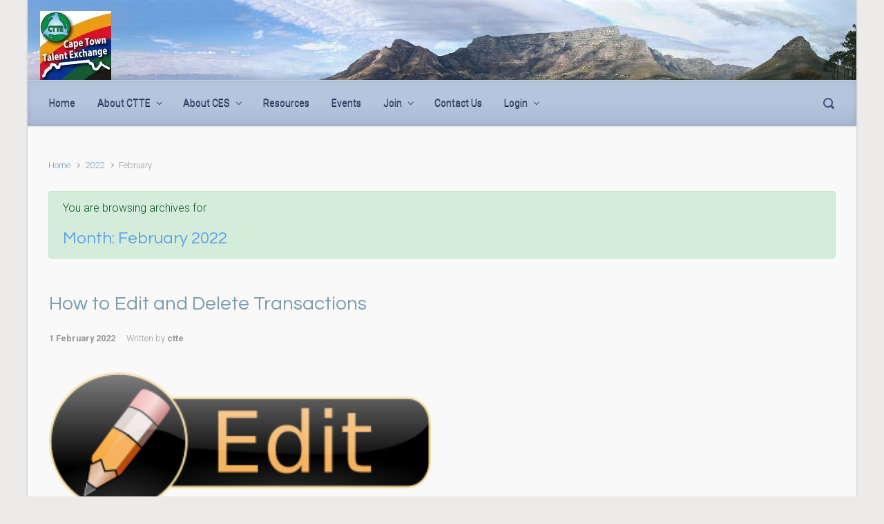

--- FILE ---
content_type: text/html; charset=UTF-8
request_url: https://www.ctte.org.za/2022/02/
body_size: 9483
content:

    <!DOCTYPE html>
<html itemscope="itemscope" itemtype="http://schema.org/WebPage"lang="en-GB">
    <head>
        <meta charset="UTF-8"/>
        <meta name="viewport" content="width=device-width, initial-scale=1.0"/>
        <meta http-equiv="X-UA-Compatible" content="IE=edge"/>
		<title>February 2022 &#8211; Cape Town Talent Exchange</title>
<meta name='robots' content='max-image-preview:large' />
<link rel="alternate" type="application/rss+xml" title="Cape Town Talent Exchange &raquo; Feed" href="https://www.ctte.org.za/feed/" />
<link rel="alternate" type="application/rss+xml" title="Cape Town Talent Exchange &raquo; Comments Feed" href="https://www.ctte.org.za/comments/feed/" />
<style id='wp-img-auto-sizes-contain-inline-css' type='text/css'>
img:is([sizes=auto i],[sizes^="auto," i]){contain-intrinsic-size:3000px 1500px}
/*# sourceURL=wp-img-auto-sizes-contain-inline-css */
</style>
<style id='wp-emoji-styles-inline-css' type='text/css'>

	img.wp-smiley, img.emoji {
		display: inline !important;
		border: none !important;
		box-shadow: none !important;
		height: 1em !important;
		width: 1em !important;
		margin: 0 0.07em !important;
		vertical-align: -0.1em !important;
		background: none !important;
		padding: 0 !important;
	}
/*# sourceURL=wp-emoji-styles-inline-css */
</style>
<link rel='stylesheet' id='wp-block-library-css' href='https://www.ctte.org.za/wp-includes/css/dist/block-library/style.min.css' type='text/css' media='all' />
<style id='global-styles-inline-css' type='text/css'>
:root{--wp--preset--aspect-ratio--square: 1;--wp--preset--aspect-ratio--4-3: 4/3;--wp--preset--aspect-ratio--3-4: 3/4;--wp--preset--aspect-ratio--3-2: 3/2;--wp--preset--aspect-ratio--2-3: 2/3;--wp--preset--aspect-ratio--16-9: 16/9;--wp--preset--aspect-ratio--9-16: 9/16;--wp--preset--color--black: #000000;--wp--preset--color--cyan-bluish-gray: #abb8c3;--wp--preset--color--white: #ffffff;--wp--preset--color--pale-pink: #f78da7;--wp--preset--color--vivid-red: #cf2e2e;--wp--preset--color--luminous-vivid-orange: #ff6900;--wp--preset--color--luminous-vivid-amber: #fcb900;--wp--preset--color--light-green-cyan: #7bdcb5;--wp--preset--color--vivid-green-cyan: #00d084;--wp--preset--color--pale-cyan-blue: #8ed1fc;--wp--preset--color--vivid-cyan-blue: #0693e3;--wp--preset--color--vivid-purple: #9b51e0;--wp--preset--gradient--vivid-cyan-blue-to-vivid-purple: linear-gradient(135deg,rgb(6,147,227) 0%,rgb(155,81,224) 100%);--wp--preset--gradient--light-green-cyan-to-vivid-green-cyan: linear-gradient(135deg,rgb(122,220,180) 0%,rgb(0,208,130) 100%);--wp--preset--gradient--luminous-vivid-amber-to-luminous-vivid-orange: linear-gradient(135deg,rgb(252,185,0) 0%,rgb(255,105,0) 100%);--wp--preset--gradient--luminous-vivid-orange-to-vivid-red: linear-gradient(135deg,rgb(255,105,0) 0%,rgb(207,46,46) 100%);--wp--preset--gradient--very-light-gray-to-cyan-bluish-gray: linear-gradient(135deg,rgb(238,238,238) 0%,rgb(169,184,195) 100%);--wp--preset--gradient--cool-to-warm-spectrum: linear-gradient(135deg,rgb(74,234,220) 0%,rgb(151,120,209) 20%,rgb(207,42,186) 40%,rgb(238,44,130) 60%,rgb(251,105,98) 80%,rgb(254,248,76) 100%);--wp--preset--gradient--blush-light-purple: linear-gradient(135deg,rgb(255,206,236) 0%,rgb(152,150,240) 100%);--wp--preset--gradient--blush-bordeaux: linear-gradient(135deg,rgb(254,205,165) 0%,rgb(254,45,45) 50%,rgb(107,0,62) 100%);--wp--preset--gradient--luminous-dusk: linear-gradient(135deg,rgb(255,203,112) 0%,rgb(199,81,192) 50%,rgb(65,88,208) 100%);--wp--preset--gradient--pale-ocean: linear-gradient(135deg,rgb(255,245,203) 0%,rgb(182,227,212) 50%,rgb(51,167,181) 100%);--wp--preset--gradient--electric-grass: linear-gradient(135deg,rgb(202,248,128) 0%,rgb(113,206,126) 100%);--wp--preset--gradient--midnight: linear-gradient(135deg,rgb(2,3,129) 0%,rgb(40,116,252) 100%);--wp--preset--font-size--small: 13px;--wp--preset--font-size--medium: 20px;--wp--preset--font-size--large: 36px;--wp--preset--font-size--x-large: 42px;--wp--preset--spacing--20: 0.44rem;--wp--preset--spacing--30: 0.67rem;--wp--preset--spacing--40: 1rem;--wp--preset--spacing--50: 1.5rem;--wp--preset--spacing--60: 2.25rem;--wp--preset--spacing--70: 3.38rem;--wp--preset--spacing--80: 5.06rem;--wp--preset--shadow--natural: 6px 6px 9px rgba(0, 0, 0, 0.2);--wp--preset--shadow--deep: 12px 12px 50px rgba(0, 0, 0, 0.4);--wp--preset--shadow--sharp: 6px 6px 0px rgba(0, 0, 0, 0.2);--wp--preset--shadow--outlined: 6px 6px 0px -3px rgb(255, 255, 255), 6px 6px rgb(0, 0, 0);--wp--preset--shadow--crisp: 6px 6px 0px rgb(0, 0, 0);}:where(.is-layout-flex){gap: 0.5em;}:where(.is-layout-grid){gap: 0.5em;}body .is-layout-flex{display: flex;}.is-layout-flex{flex-wrap: wrap;align-items: center;}.is-layout-flex > :is(*, div){margin: 0;}body .is-layout-grid{display: grid;}.is-layout-grid > :is(*, div){margin: 0;}:where(.wp-block-columns.is-layout-flex){gap: 2em;}:where(.wp-block-columns.is-layout-grid){gap: 2em;}:where(.wp-block-post-template.is-layout-flex){gap: 1.25em;}:where(.wp-block-post-template.is-layout-grid){gap: 1.25em;}.has-black-color{color: var(--wp--preset--color--black) !important;}.has-cyan-bluish-gray-color{color: var(--wp--preset--color--cyan-bluish-gray) !important;}.has-white-color{color: var(--wp--preset--color--white) !important;}.has-pale-pink-color{color: var(--wp--preset--color--pale-pink) !important;}.has-vivid-red-color{color: var(--wp--preset--color--vivid-red) !important;}.has-luminous-vivid-orange-color{color: var(--wp--preset--color--luminous-vivid-orange) !important;}.has-luminous-vivid-amber-color{color: var(--wp--preset--color--luminous-vivid-amber) !important;}.has-light-green-cyan-color{color: var(--wp--preset--color--light-green-cyan) !important;}.has-vivid-green-cyan-color{color: var(--wp--preset--color--vivid-green-cyan) !important;}.has-pale-cyan-blue-color{color: var(--wp--preset--color--pale-cyan-blue) !important;}.has-vivid-cyan-blue-color{color: var(--wp--preset--color--vivid-cyan-blue) !important;}.has-vivid-purple-color{color: var(--wp--preset--color--vivid-purple) !important;}.has-black-background-color{background-color: var(--wp--preset--color--black) !important;}.has-cyan-bluish-gray-background-color{background-color: var(--wp--preset--color--cyan-bluish-gray) !important;}.has-white-background-color{background-color: var(--wp--preset--color--white) !important;}.has-pale-pink-background-color{background-color: var(--wp--preset--color--pale-pink) !important;}.has-vivid-red-background-color{background-color: var(--wp--preset--color--vivid-red) !important;}.has-luminous-vivid-orange-background-color{background-color: var(--wp--preset--color--luminous-vivid-orange) !important;}.has-luminous-vivid-amber-background-color{background-color: var(--wp--preset--color--luminous-vivid-amber) !important;}.has-light-green-cyan-background-color{background-color: var(--wp--preset--color--light-green-cyan) !important;}.has-vivid-green-cyan-background-color{background-color: var(--wp--preset--color--vivid-green-cyan) !important;}.has-pale-cyan-blue-background-color{background-color: var(--wp--preset--color--pale-cyan-blue) !important;}.has-vivid-cyan-blue-background-color{background-color: var(--wp--preset--color--vivid-cyan-blue) !important;}.has-vivid-purple-background-color{background-color: var(--wp--preset--color--vivid-purple) !important;}.has-black-border-color{border-color: var(--wp--preset--color--black) !important;}.has-cyan-bluish-gray-border-color{border-color: var(--wp--preset--color--cyan-bluish-gray) !important;}.has-white-border-color{border-color: var(--wp--preset--color--white) !important;}.has-pale-pink-border-color{border-color: var(--wp--preset--color--pale-pink) !important;}.has-vivid-red-border-color{border-color: var(--wp--preset--color--vivid-red) !important;}.has-luminous-vivid-orange-border-color{border-color: var(--wp--preset--color--luminous-vivid-orange) !important;}.has-luminous-vivid-amber-border-color{border-color: var(--wp--preset--color--luminous-vivid-amber) !important;}.has-light-green-cyan-border-color{border-color: var(--wp--preset--color--light-green-cyan) !important;}.has-vivid-green-cyan-border-color{border-color: var(--wp--preset--color--vivid-green-cyan) !important;}.has-pale-cyan-blue-border-color{border-color: var(--wp--preset--color--pale-cyan-blue) !important;}.has-vivid-cyan-blue-border-color{border-color: var(--wp--preset--color--vivid-cyan-blue) !important;}.has-vivid-purple-border-color{border-color: var(--wp--preset--color--vivid-purple) !important;}.has-vivid-cyan-blue-to-vivid-purple-gradient-background{background: var(--wp--preset--gradient--vivid-cyan-blue-to-vivid-purple) !important;}.has-light-green-cyan-to-vivid-green-cyan-gradient-background{background: var(--wp--preset--gradient--light-green-cyan-to-vivid-green-cyan) !important;}.has-luminous-vivid-amber-to-luminous-vivid-orange-gradient-background{background: var(--wp--preset--gradient--luminous-vivid-amber-to-luminous-vivid-orange) !important;}.has-luminous-vivid-orange-to-vivid-red-gradient-background{background: var(--wp--preset--gradient--luminous-vivid-orange-to-vivid-red) !important;}.has-very-light-gray-to-cyan-bluish-gray-gradient-background{background: var(--wp--preset--gradient--very-light-gray-to-cyan-bluish-gray) !important;}.has-cool-to-warm-spectrum-gradient-background{background: var(--wp--preset--gradient--cool-to-warm-spectrum) !important;}.has-blush-light-purple-gradient-background{background: var(--wp--preset--gradient--blush-light-purple) !important;}.has-blush-bordeaux-gradient-background{background: var(--wp--preset--gradient--blush-bordeaux) !important;}.has-luminous-dusk-gradient-background{background: var(--wp--preset--gradient--luminous-dusk) !important;}.has-pale-ocean-gradient-background{background: var(--wp--preset--gradient--pale-ocean) !important;}.has-electric-grass-gradient-background{background: var(--wp--preset--gradient--electric-grass) !important;}.has-midnight-gradient-background{background: var(--wp--preset--gradient--midnight) !important;}.has-small-font-size{font-size: var(--wp--preset--font-size--small) !important;}.has-medium-font-size{font-size: var(--wp--preset--font-size--medium) !important;}.has-large-font-size{font-size: var(--wp--preset--font-size--large) !important;}.has-x-large-font-size{font-size: var(--wp--preset--font-size--x-large) !important;}
/*# sourceURL=global-styles-inline-css */
</style>

<style id='classic-theme-styles-inline-css' type='text/css'>
/*! This file is auto-generated */
.wp-block-button__link{color:#fff;background-color:#32373c;border-radius:9999px;box-shadow:none;text-decoration:none;padding:calc(.667em + 2px) calc(1.333em + 2px);font-size:1.125em}.wp-block-file__button{background:#32373c;color:#fff;text-decoration:none}
/*# sourceURL=/wp-includes/css/classic-themes.min.css */
</style>
<link rel='stylesheet' id='extendify-utility-styles-css' href='https://www.ctte.org.za/wp-content/plugins/extendify/public/build/utility-minimum.css' type='text/css' media='all' />
<link rel='stylesheet' id='evolve-bootstrap-css' href='https://www.ctte.org.za/wp-content/themes/evolve/assets/css/bootstrap.min.css' type='text/css' media='all' />
<link rel='stylesheet' id='evolve-fw-css' href='https://www.ctte.org.za/wp-content/themes/evolve/assets/css/fw-all.min.css' type='text/css' media='all' />
<link rel='stylesheet' id='evolve-style-css' href='https://www.ctte.org.za/wp-content/themes/evolve/style.css' type='text/css' media='all' />
<style id='evolve-style-inline-css' type='text/css'>
 .navbar-nav .nav-link:focus, .navbar-nav .nav-link:hover, .navbar-nav .active > .nav-link, .navbar-nav .nav-link.active, .navbar-nav .nav-link.show, .navbar-nav .show > .nav-link, .navbar-nav li.menu-item.current-menu-item > a, .navbar-nav li.menu-item.current-menu-parent > a, .navbar-nav li.menu-item.current-menu-ancestor > a, .navbar-nav li a:hover, .navbar-nav li:hover > a, .navbar-nav li:hover, .social-media-links a:hover { color: #ffffff; } .thumbnail-post:hover img { -webkit-transform: scale(1.1,1.1); -ms-transform: scale(1.1,1.1); transform: scale(1.1,1.1); } .thumbnail-post:hover .mask { opacity: 1; } .thumbnail-post:hover .icon { opacity: 1; top: 50%; margin-top: -25px; } .content { padding-top: 35px; padding-bottom: 0px; } .navbar-nav .dropdown-menu { background-color: #b5c5de; } .navbar-nav .dropdown-item:focus, .navbar-nav .dropdown-item:hover { background: none; } .menu-header, .sticky-header { background-color: #b5c5de; background: -webkit-gradient(linear, left top, left bottom, color-stop(50%, #b5c5de ), to( #a9b9d2 )); background: -o-linear-gradient(top, ##b5c5de 50%, #a9b9d2 100%); background: linear-gradient(to bottom, #b5c5de 50%, #a9b9d2 100%); border-color: #a9b9d2; -webkit-box-shadow: 0 1px 0 rgba(255, 255, 255, .2) inset, 0 0 2px rgba(255, 255, 255, .2) inset, 0 0 10px rgba(0, 0, 0, .1) inset, 0 1px 2px rgba(0, 0, 0, .1); box-shadow: 0 1px 0 rgba(255, 255, 255, .2) inset, 0 0 2px rgba(255, 255, 255, .2) inset, 0 0 10px rgba(0, 0, 0, .1) inset, 0 1px 2px rgba(0, 0, 0, .1); text-shadow: 0 1px 0 rgba(0, 0, 0, .8); } .header-v1 .header-search .form-control:focus, .sticky-header .header-search .form-control:focus { background-color: #a9b9d2; } .footer { background: #133f64; } .header-search .form-control, .header-search .form-control:focus, .header-search .form-control::placeholder { color: #3b557e; } body { font-size: 1rem; font-family: Roboto; font-weight: 300; color: #212529; } #website-title, #website-title a { font-size: 39px; font-family: Roboto; font-weight: 400; color: #5fa1e8; } #tagline { font-size: 13px; font-family: Roboto; font-weight: 400; } .post-title, .post-title a, .blog-title { font-size: 28px; font-family: Questrial; font-style: normal; font-weight: 400; } .posts.card-columns .post-title a, .posts.card-columns .post-title { font-size: 1.5rem; line-height: 2rem; } .post-content { font-size: 16px; font-family: Questrial; font-style: normal; font-weight: 400; } body{ color:; } #sticky-title { font-size: 25px; font-family: Roboto; font-weight: 400; color: #ffffff; } .page-nav a, .navbar-nav .nav-link, .navbar-nav .dropdown-item, .navbar-nav .dropdown-menu, .menu-header, .header-wrapper .header-search, .sticky-header, .navbar-toggler { font-size: 14px; font-family: Roboto; font-weight: 400; color: #3b557e; } .widget-title, .widget-title a.rsswidget { font-size: 19px; font-family: Questrial; font-weight: 400; } .widget-content, .aside, .aside a { font-size: 13px; font-family: Questrial; font-weight: 400; }.widget-content, .widget-content a, .widget-content .tab-holder .news-list li .post-holder a, .widget-content .tab-holder .news-list li .post-holder .meta{ color:; } h1 { font-size: 46px; font-family: Questrial; font-weight: 400; color: #5fa1e8; } h2 { font-size: 40px; font-family: Questrial; font-weight: 400; color: #5fa1e8; } h3 { font-size: 34px; font-family: Questrial; font-weight: 400; color: #5fa1e8; } h4 { font-size: 27px; font-family: Questrial; font-weight: 400; color: #5fa1e8; } h5 { font-size: 20px; font-family: Questrial; font-weight: 400; color: #5fa1e8; } h6 { font-size: 14px; font-family: Questrial; font-weight: 400; color: #5fa1e8; } #copyright, #copyright a { font-size: .7rem; font-family: Roboto; font-weight: 300; color: #999999; } #backtotop { right: 2rem; } .widget-content { background: none; border: none; -webkit-box-shadow: none; box-shadow: none; } .widget::before { -webkit-box-shadow: none; box-shadow: none; } a, .page-link, .page-link:hover, code, .widget_calendar tbody a, .page-numbers.current { color: #7a9cad; } .breadcrumb-item:last-child, .breadcrumb-item+.breadcrumb-item::before, .widget a, .post-meta, .post-meta a, .navigation a, .post-content .number-pagination a:link, #wp-calendar td, .no-comment, .comment-meta, .comment-meta a, blockquote, .price del { color: #999999; } a:hover { color: #8eb0c1; } .header { padding-top: 40px; padding-bottom: 40px; } .header.container { padding-left: 30px; padding-right: 30px; } .page-nav ul > li, .navbar-nav > li { padding: 0 8px; } .custom-header {	background-image: url(https://www.ctte.org.za/wp-content/uploads/2015/09/cropped-ctte-header1.jpg); background-position: center top; background-repeat: no-repeat; position: relative; background-size: cover; width: 100%; height: 100%; } .social-media-links a { color: transparent; } .social-media-links .icon { height: normal; width: normal; } .header-block { background-color: #595959; background: -o-radial-gradient(circle, #595959, #4a4a4a); background: radial-gradient(circle, #595959, #4a4a4a); background-repeat: no-repeat; } .btn, a.btn, button, .button, .widget .button, input#submit, input[type=submit], .post-content a.btn, .woocommerce .button { background: #0bb697; background-image: -webkit-gradient( linear, left bottom, left top, from(#0bb697), to(#0bb697) ); background-image: -o-linear-gradient( bottom, #0bb697, #0bb697 ); background-image: linear-gradient( to top, #0bb697, #0bb697 ); color: #f4f4f4; text-shadow: none; border-color: #0bb697; border-radius: .3em; border-width: 1pxpx; border-style: solid; -webkit-box-shadow: 0 2px 0 #1d6e72; box-shadow: 0 2px 0 #1d6e72; } .btn:hover, a.btn:hover, button:hover, .button:hover, .widget .button:hover, input#submit:hover, input[type=submit]:hover, .carousel-control-button:hover, .header-wrapper .woocommerce-menu .btn:hover { color: #ffffff; border-color: #313a43; background: #313a43; background-image: -webkit-gradient( linear, left bottom, left top, from( #313a43 ), to( #313a43 ) ); background-image: -o-linear-gradient( bottom, #313a43, #313a43 ); background-image: linear-gradient( to top, #313a43, #313a43 ); -webkit-box-shadow: 0 2px 0 #313a43; box-shadow: 0 2px 0 #313a43; border-width: 1pxpx; border-style: solid; } #wrapper, .wrapper-customizer { -webkit-box-shadow: 0 0 3px rgba(0, 0, 0, .2); box-shadow: 0 0 3px rgba(0, 0, 0, .2); } .header-block { -webkit-box-shadow: 0 1px 1px rgba(0, 0, 0, .05); box-shadow: 0 1px 1px rgba(0, 0, 0, .05); } .formatted-post { -webkit-box-shadow: 0 0 20px rgba(0, 0, 0, .1) inset; box-shadow: 0 0 20px rgba(0, 0, 0, .1) inset; } .footer::before { -webkit-box-shadow: 0 0 9px rgba(0, 0, 0, 0.6); box-shadow: 0 0 9px rgba(0, 0, 0, 0.6); } input[type=text], input[type=email], input[type=url], input[type=password], input[type=file], input[type=tel], textarea, select, .form-control, .form-control:focus, .select2-container--default .select2-selection--single, a.wpml-ls-item-toggle, .wpml-ls-sub-menu a { background-color: #ffffff; border-color: #E0E0E0; color: #888888; } .custom-checkbox .custom-control-input:checked~.custom-control-label::before, .custom-radio .custom-control-input:checked~.custom-control-label::before, .nav-pills .nav-link.active, .dropdown-item.active, .dropdown-item:active, .woocommerce-store-notice, .comment-author .fn .badge-primary, .widget.woocommerce .count, .woocommerce-review-link, .woocommerce .onsale, .stars a:hover, .stars a.active { background: #492fb1; } .form-control:focus, .input-text:focus, input[type=text]:focus, input[type=email]:focus, input[type=url]:focus, input[type=password]:focus, input[type=file]:focus, input[type=tel]:focus, textarea:focus, .page-link:focus, select:focus { border-color: transparent; box-shadow: 0 0 .7rem rgba(73, 47, 177, 0.9); } .custom-control-input:focus~.custom-control-label::before { box-shadow: 0 0 0 1px #fff, 0 0 0 0.2rem  rgba(73, 47, 177, 0.25); } .btn.focus, .btn:focus { box-shadow: 0 0 0 0.2rem rgba(73, 47, 177, 0.25); } :focus { outline-color: rgba(73, 47, 177, 0.25); } code { border-left-color: #492fb1; } @media (min-width: 992px), (min-width: 1200px), (min-width: 1260px) and (max-width: 1198.98px) { .container, #wrapper { width: 100%; max-width: 1200px; } .posts.card-deck > .card { min-width: calc(50% - 30px); max-width: calc(50% - 30px); } .posts.card-deck > .card.p-4 { min-width: calc(50% - 2rem); max-width: calc(50% - 2rem); }} @media (max-width: 991.98px) { .posts.card-deck > .card { min-width: calc(50% - 30px); max-width: calc(50% - 30px); } .posts.card-deck > .card.p-4 { min-width: calc(50% - 2rem); max-width: calc(50% - 2rem); }} @media (min-width: 768px) { .sticky-header { width: 100%; left: 0; right: 0; margin: 0 auto; z-index: 99999; } .page-nav, .header-wrapper .main-menu { padding-top: 8px; padding-bottom: 8px; } #website-title { margin: 0; } .posts.card-columns { -webkit-column-count: 2; column-count: 2; } .header-v1 .social-media-links li:last-child a { padding-right: 0; }} @media (max-width: 767.98px) { .page-nav ul li, .page-nav ul, .navbar-nav li, .navbar-nav, .navbar-nav .dropdown-menu, .navbar-toggler { border-color: #a9b9d2; } .navbar-toggler, .page-nav ul li, .page-nav ul, .navbar-nav li, .navbar-nav, .navbar-nav .dropdown-menu { background: #adbdd6; } .posts.card-columns { -webkit-column-count: 1; column-count: 1; } .posts.card-deck > .card { min-width: calc(100% - 30px); max-width: 100%; } .posts.card-deck > .card.p-4 { min-width: calc(100% - 2rem); max-width: 100%; }} @media (min-width: 576px) {} @media (max-width: 575.98px) { .header-v1 .search-form .form-control { background-color: #adbdd6; }}
/*# sourceURL=evolve-style-inline-css */
</style>
<link rel='stylesheet' id='pwLogWi_style-css' href='https://www.ctte.org.za/wp-content/plugins/nice-login-register-widget/css/pw-login-widget.css' type='text/css' media='all' />
<link rel="https://api.w.org/" href="https://www.ctte.org.za/wp-json/" /><link rel="EditURI" type="application/rsd+xml" title="RSD" href="https://www.ctte.org.za/xmlrpc.php?rsd" />
<meta name="generator" content="WordPress 6.9" />
<meta name="generator" content="Redux 4.5.10" />		<style type="text/css" id="wp-custom-css">
			.menu-header a:hover {
    color: #000000 !important;
}
.menu-header a:selected {
    color: #8E9EB7 !important;
}		</style>
		    <link rel='stylesheet' id='evolve-google-fonts-css' href='https://fonts.googleapis.com/css?family=Roboto%3A300%7CRoboto%3A400%7CRoboto%3A400%7CRoboto%3A400%7CRoboto%3A400%7CQuestrial%3A400%7CQuestrial%3A400%7CRoboto%3A300%7CQuestrial%3A400%3Aregular%7CQuestrial%3A400%3Aregular%7CQuestrial%3A400%7CQuestrial%3A400%7CQuestrial%3A400%7CQuestrial%3A400%7CQuestrial%3A400%7CQuestrial%3A400%7CRoboto%7CRoboto%7CRoboto%7CRoboto%7CRoboto%7CRoboto%7CRoboto%3A400%7CRoboto%3A400%7CRoboto%3A700%7CRoboto%3A700%7CRoboto%3A300%7CRoboto%3A700%7CRoboto%3A700%7CRoboto%3A300%7CRoboto%3A400%7CRoboto%3A400%7CRoboto%3A400%7CRoboto%3A400%7CQuestrial%3A400%7CQuestrial%3A400%7CRoboto%3A300%7CQuestrial%3A400%3Aregular%7CQuestrial%3A400%3Aregular%7CQuestrial%3A400%7CQuestrial%3A400%7CQuestrial%3A400%7CQuestrial%3A400%7CQuestrial%3A400%7CQuestrial%3A400%7CRoboto%7CRoboto%7CRoboto%7CRoboto%7CRoboto%7CRoboto%7CRoboto%3A400%7CRoboto%3A400%7CRoboto%3A700%7CRoboto%3A700%7CRoboto%3A300%7CRoboto%3A700%7CRoboto%3A700&#038;ver=6.9' type='text/css' media='all' />
<link rel='stylesheet' id='evolve-animate-css' href='https://www.ctte.org.za/wp-content/themes/evolve/assets/css/animate.min.css' type='text/css' media='all' />
</head>
<body class="archive date wp-theme-evolve" itemscope="itemscope" itemtype="http://schema.org/WebPage">
<a class="btn screen-reader-text sr-only sr-only-focusable"
   href="#primary">Skip to main content</a>

<div id="wrapper"><div class="sticky-header"><div class="container"><div class="row align-items-center"><nav class="navbar navbar-expand-md col pl-0">
                                <div class="navbar-toggler" data-toggle="collapse" data-target="#sticky-menu" aria-controls="primary-menu" aria-expanded="false" aria-label="Sticky">
                                    <span class="navbar-toggler-icon-svg"></span>
                                </div><div id="sticky-menu" class="collapse navbar-collapse" data-hover="dropdown" data-animations="fadeInUp fadeInDown fadeInDown fadeInDown"><ul id="menu-menu-1" class="navbar-nav mr-auto align-items-center"><li itemscope="itemscope" itemtype="https://www.schema.org/SiteNavigationElement" id="menu-item-46" class="menu-item menu-item-type-post_type menu-item-object-page menu-item-home menu-item-46 nav-item"><a href="https://www.ctte.org.za/" class="nav-link">Home</a></li>
<li itemscope="itemscope" itemtype="https://www.schema.org/SiteNavigationElement" id="menu-item-47" class="menu-item menu-item-type-post_type menu-item-object-page menu-item-has-children dropdown menu-item-47 nav-item"><a href="https://www.ctte.org.za/about/" data-hover="dropdown" data-toggle="dropdown" aria-haspopup="true" aria-expanded="false" class="dropdown-toggle nav-link" id="menu-item-dropdown-47">About CTTE</a>
<ul class="dropdown-menu dropdown-hover" aria-labelledby="menu-item-dropdown-47" role="menu">
	<li itemscope="itemscope" itemtype="https://www.schema.org/SiteNavigationElement" id="menu-item-140" class="menu-item menu-item-type-post_type menu-item-object-page menu-item-140 nav-item"><a href="https://www.ctte.org.za/how-it-works/" class="dropdown-item">How It Works</a></li>
	<li itemscope="itemscope" itemtype="https://www.schema.org/SiteNavigationElement" id="menu-item-259" class="menu-item menu-item-type-post_type menu-item-object-page menu-item-259 nav-item"><a href="https://www.ctte.org.za/latest-offerings/" class="dropdown-item">Latest Offerings</a></li>
	<li itemscope="itemscope" itemtype="https://www.schema.org/SiteNavigationElement" id="menu-item-709" class="menu-item menu-item-type-custom menu-item-object-custom menu-item-709 nav-item"><a href="https://www.ctte.org.za/category/articles/" class="dropdown-item">Articles</a></li>
	<li itemscope="itemscope" itemtype="https://www.schema.org/SiteNavigationElement" id="menu-item-568" class="menu-item menu-item-type-custom menu-item-object-custom menu-item-568 nav-item"><a href="https://www.ctte.org.za/category/news/" class="dropdown-item">News</a></li>
	<li itemscope="itemscope" itemtype="https://www.schema.org/SiteNavigationElement" id="menu-item-455" class="menu-item menu-item-type-custom menu-item-object-custom menu-item-455 nav-item"><a href="https://www.ctte.org.za/category/tips/" class="dropdown-item">Usage Tips</a></li>
	<li itemscope="itemscope" itemtype="https://www.schema.org/SiteNavigationElement" id="menu-item-1806" class="menu-item menu-item-type-post_type menu-item-object-page menu-item-1806 nav-item"><a href="https://www.ctte.org.za/usage-guidelines/" class="dropdown-item">Usage Guidelines</a></li>
	<li itemscope="itemscope" itemtype="https://www.schema.org/SiteNavigationElement" id="menu-item-354" class="menu-item menu-item-type-post_type menu-item-object-page menu-item-354 nav-item"><a href="https://www.ctte.org.za/mobile-site/" class="dropdown-item">CTTE Mobile Site</a></li>
	<li itemscope="itemscope" itemtype="https://www.schema.org/SiteNavigationElement" id="menu-item-759" class="menu-item menu-item-type-post_type menu-item-object-page menu-item-759 nav-item"><a href="https://www.ctte.org.za/ctte-chat-forums/" class="dropdown-item">CTTE Chat Forums</a></li>
</ul>
</li>
<li itemscope="itemscope" itemtype="https://www.schema.org/SiteNavigationElement" id="menu-item-49" class="menu-item menu-item-type-post_type menu-item-object-page menu-item-has-children dropdown menu-item-49 nav-item"><a href="https://www.ctte.org.za/about-ces/" data-hover="dropdown" data-toggle="dropdown" aria-haspopup="true" aria-expanded="false" class="dropdown-toggle nav-link" id="menu-item-dropdown-49">About CES</a>
<ul class="dropdown-menu dropdown-hover" aria-labelledby="menu-item-dropdown-49" role="menu">
	<li itemscope="itemscope" itemtype="https://www.schema.org/SiteNavigationElement" id="menu-item-221" class="menu-item menu-item-type-custom menu-item-object-custom menu-item-221 nav-item"><a href="https://www.community-exchange.org" class="dropdown-item">CES Web Site</a></li>
	<li itemscope="itemscope" itemtype="https://www.schema.org/SiteNavigationElement" id="menu-item-425" class="menu-item menu-item-type-post_type menu-item-object-page menu-item-425 nav-item"><a href="https://www.ctte.org.za/ces-exchanges-worldwide/" class="dropdown-item">CES Exchanges Worldwide</a></li>
	<li itemscope="itemscope" itemtype="https://www.schema.org/SiteNavigationElement" id="menu-item-1982" class="menu-item menu-item-type-post_type menu-item-object-page menu-item-1982 nav-item"><a href="https://www.ctte.org.za/donate-to-ces2/" class="dropdown-item">Donate to the CES Software Upgrade</a></li>
	<li itemscope="itemscope" itemtype="https://www.schema.org/SiteNavigationElement" id="menu-item-2031" class="menu-item menu-item-type-custom menu-item-object-custom menu-item-2031 nav-item"><a href="https://www.community-exchange.org/home/articles/" class="dropdown-item">CES Articles</a></li>
	<li itemscope="itemscope" itemtype="https://www.schema.org/SiteNavigationElement" id="menu-item-2030" class="menu-item menu-item-type-custom menu-item-object-custom menu-item-2030 nav-item"><a href="https://www.community-exchange.org/home/mailinglists/" class="dropdown-item">CES Mailing Lists</a></li>
</ul>
</li>
<li itemscope="itemscope" itemtype="https://www.schema.org/SiteNavigationElement" id="menu-item-226" class="menu-item menu-item-type-post_type menu-item-object-page menu-item-226 nav-item"><a href="https://www.ctte.org.za/about/resources/" class="nav-link">Resources</a></li>
<li itemscope="itemscope" itemtype="https://www.schema.org/SiteNavigationElement" id="menu-item-386" class="menu-item menu-item-type-taxonomy menu-item-object-category menu-item-386 nav-item"><a href="https://www.ctte.org.za/category/events/" class="nav-link">Events</a></li>
<li itemscope="itemscope" itemtype="https://www.schema.org/SiteNavigationElement" id="menu-item-78" class="menu-item menu-item-type-post_type menu-item-object-page menu-item-has-children dropdown menu-item-78 nav-item"><a href="https://www.ctte.org.za/join-now/" data-hover="dropdown" data-toggle="dropdown" aria-haspopup="true" aria-expanded="false" class="dropdown-toggle nav-link" id="menu-item-dropdown-78">Join</a>
<ul class="dropdown-menu dropdown-hover" aria-labelledby="menu-item-dropdown-78" role="menu">
	<li itemscope="itemscope" itemtype="https://www.schema.org/SiteNavigationElement" id="menu-item-1908" class="menu-item menu-item-type-custom menu-item-object-custom menu-item-1908 nav-item"><a href="https://www.community-exchange.org/terms.asp?xid=ctte&#038;lang=eng" class="dropdown-item">CTTE Joining Form</a></li>
	<li itemscope="itemscope" itemtype="https://www.schema.org/SiteNavigationElement" id="menu-item-213" class="menu-item menu-item-type-post_type menu-item-object-page menu-item-213 nav-item"><a href="https://www.ctte.org.za/join-now/ctte-terms/" class="dropdown-item">CTTE Terms &#038; Conditions</a></li>
	<li itemscope="itemscope" itemtype="https://www.schema.org/SiteNavigationElement" id="menu-item-284" class="menu-item menu-item-type-post_type menu-item-object-page menu-item-284 nav-item"><a href="https://www.ctte.org.za/advertising/" class="dropdown-item">How to Advertise When You Join</a></li>
	<li itemscope="itemscope" itemtype="https://www.schema.org/SiteNavigationElement" id="menu-item-1789" class="menu-item menu-item-type-post_type menu-item-object-page menu-item-1789 nav-item"><a href="https://www.ctte.org.za/ctte-welcome-letter/" class="dropdown-item">CTTE Welcome Letter</a></li>
	<li itemscope="itemscope" itemtype="https://www.schema.org/SiteNavigationElement" id="menu-item-534" class="menu-item menu-item-type-custom menu-item-object-custom menu-item-534 nav-item"><a href="https://www.community-exchange.org/home/join/" class="dropdown-item">Join Other Exchanges</a></li>
</ul>
</li>
<li itemscope="itemscope" itemtype="https://www.schema.org/SiteNavigationElement" id="menu-item-1607" class="menu-item menu-item-type-post_type menu-item-object-page menu-item-1607 nav-item"><a href="https://www.ctte.org.za/contact-us/" class="nav-link">Contact Us</a></li>
<li itemscope="itemscope" itemtype="https://www.schema.org/SiteNavigationElement" id="menu-item-59" class="menu-item menu-item-type-post_type menu-item-object-page menu-item-has-children dropdown menu-item-59 nav-item"><a href="https://www.ctte.org.za/log-in/" data-hover="dropdown" data-toggle="dropdown" aria-haspopup="true" aria-expanded="false" class="dropdown-toggle nav-link" id="menu-item-dropdown-59">Login</a>
<ul class="dropdown-menu dropdown-hover" aria-labelledby="menu-item-dropdown-59" role="menu">
	<li itemscope="itemscope" itemtype="https://www.schema.org/SiteNavigationElement" id="menu-item-1708" class="menu-item menu-item-type-post_type menu-item-object-page menu-item-1708 nav-item"><a href="https://www.ctte.org.za/log-in/log-into-the-mobile-site/" class="dropdown-item">Log Into CTTE Mobile-Friendly Site</a></li>
	<li itemscope="itemscope" itemtype="https://www.schema.org/SiteNavigationElement" id="menu-item-412" class="menu-item menu-item-type-post_type menu-item-object-page menu-item-412 nav-item"><a href="https://www.ctte.org.za/log-in/" class="dropdown-item">Log Into CTTE Legacy Site</a></li>
	<li itemscope="itemscope" itemtype="https://www.schema.org/SiteNavigationElement" id="menu-item-1649" class="menu-item menu-item-type-custom menu-item-object-custom menu-item-1649 nav-item"><a href="https://www.ctte.org.za/login.asp" class="dropdown-item">Alternative CTTE Login</a></li>
	<li itemscope="itemscope" itemtype="https://www.schema.org/SiteNavigationElement" id="menu-item-633" class="menu-item menu-item-type-custom menu-item-object-custom menu-item-633 nav-item"><a href="https://www.community-exchange.org/resetpsw.asp" class="dropdown-item">Forgotten your login?</a></li>
</ul>
</li>
</ul></div></nav><form action="https://www.ctte.org.za" method="get" class="header-search search-form col-auto ml-auto"><label><input type="text" aria-label="Search" name="s" class="form-control" placeholder="Type your search"/><svg class="icon icon-search" aria-hidden="true" role="img"> <use xlink:href="https://www.ctte.org.za/wp-content/themes/evolve/assets/images/icons.svg#icon-search"></use> </svg></label></form></div></div></div><!-- .sticky-header --><div class="header-height"><div class="header-block"></div><header class="header-v1 header-wrapper" role="banner" itemscope="itemscope" itemtype="http://schema.org/WPHeader">
    <div class="header-pattern">

		<div class="custom-header">
        <div class="header container">
            <div class="row align-items-center justify-content-between">

				<div class="col-12 col-md order-1 order-md-3">
        <ul class="social-media-links ml-md-3 float-md-right">

			
                <li><a target="_blank" href="https://www.facebook.com/groups/1629692297288013/" data-toggle="tooltip"
                       data-placement="bottom"
                       title="Facebook"><svg class="icon icon-facebook" aria-hidden="true" role="img"> <use xlink:href="https://www.ctte.org.za/wp-content/themes/evolve/assets/images/icons.svg#icon-facebook"></use> </svg></a>
                </li>

			
        </ul>
		</div><div class="col order-2 order-md-2"><div id="tagline"></div></div>
            </div><!-- .row .align-items-center -->
        </div><!-- .header .container -->

		</div><!-- .custom-header -->
    </div><!-- .header-pattern -->

    <div class="menu-header">
        <div class="container">
            <div class="row align-items-md-center">

				<nav class="navbar navbar-expand-md main-menu mr-auto col-12 col-sm"><button class="navbar-toggler" type="button" data-toggle="collapse" data-target="#primary-menu" aria-controls="primary-menu" aria-expanded="false" aria-label="Primary">
                                    <svg class="icon icon-menu" aria-hidden="true" role="img"> <use xlink:href="https://www.ctte.org.za/wp-content/themes/evolve/assets/images/icons.svg#icon-menu"></use> </svg>
                                    </button>
                                <div id="primary-menu" class="collapse navbar-collapse" data-hover="dropdown" data-animations="fadeInUp fadeInDown fadeInDown fadeInDown"><ul id="menu-menu-2" class="navbar-nav mr-auto"><li itemscope="itemscope" itemtype="https://www.schema.org/SiteNavigationElement" class="menu-item menu-item-type-post_type menu-item-object-page menu-item-home menu-item-46 nav-item"><a href="https://www.ctte.org.za/" class="nav-link">Home</a></li>
<li itemscope="itemscope" itemtype="https://www.schema.org/SiteNavigationElement" class="menu-item menu-item-type-post_type menu-item-object-page menu-item-has-children dropdown menu-item-47 nav-item"><a href="https://www.ctte.org.za/about/" data-hover="dropdown" data-toggle="dropdown" aria-haspopup="true" aria-expanded="false" class="dropdown-toggle nav-link" id="menu-item-dropdown-47">About CTTE</a>
<ul class="dropdown-menu dropdown-hover" aria-labelledby="menu-item-dropdown-47" role="menu">
	<li itemscope="itemscope" itemtype="https://www.schema.org/SiteNavigationElement" class="menu-item menu-item-type-post_type menu-item-object-page menu-item-140 nav-item"><a href="https://www.ctte.org.za/how-it-works/" class="dropdown-item">How It Works</a></li>
	<li itemscope="itemscope" itemtype="https://www.schema.org/SiteNavigationElement" class="menu-item menu-item-type-post_type menu-item-object-page menu-item-259 nav-item"><a href="https://www.ctte.org.za/latest-offerings/" class="dropdown-item">Latest Offerings</a></li>
	<li itemscope="itemscope" itemtype="https://www.schema.org/SiteNavigationElement" class="menu-item menu-item-type-custom menu-item-object-custom menu-item-709 nav-item"><a href="https://www.ctte.org.za/category/articles/" class="dropdown-item">Articles</a></li>
	<li itemscope="itemscope" itemtype="https://www.schema.org/SiteNavigationElement" class="menu-item menu-item-type-custom menu-item-object-custom menu-item-568 nav-item"><a href="https://www.ctte.org.za/category/news/" class="dropdown-item">News</a></li>
	<li itemscope="itemscope" itemtype="https://www.schema.org/SiteNavigationElement" class="menu-item menu-item-type-custom menu-item-object-custom menu-item-455 nav-item"><a href="https://www.ctte.org.za/category/tips/" class="dropdown-item">Usage Tips</a></li>
	<li itemscope="itemscope" itemtype="https://www.schema.org/SiteNavigationElement" class="menu-item menu-item-type-post_type menu-item-object-page menu-item-1806 nav-item"><a href="https://www.ctte.org.za/usage-guidelines/" class="dropdown-item">Usage Guidelines</a></li>
	<li itemscope="itemscope" itemtype="https://www.schema.org/SiteNavigationElement" class="menu-item menu-item-type-post_type menu-item-object-page menu-item-354 nav-item"><a href="https://www.ctte.org.za/mobile-site/" class="dropdown-item">CTTE Mobile Site</a></li>
	<li itemscope="itemscope" itemtype="https://www.schema.org/SiteNavigationElement" class="menu-item menu-item-type-post_type menu-item-object-page menu-item-759 nav-item"><a href="https://www.ctte.org.za/ctte-chat-forums/" class="dropdown-item">CTTE Chat Forums</a></li>
</ul>
</li>
<li itemscope="itemscope" itemtype="https://www.schema.org/SiteNavigationElement" class="menu-item menu-item-type-post_type menu-item-object-page menu-item-has-children dropdown menu-item-49 nav-item"><a href="https://www.ctte.org.za/about-ces/" data-hover="dropdown" data-toggle="dropdown" aria-haspopup="true" aria-expanded="false" class="dropdown-toggle nav-link" id="menu-item-dropdown-49">About CES</a>
<ul class="dropdown-menu dropdown-hover" aria-labelledby="menu-item-dropdown-49" role="menu">
	<li itemscope="itemscope" itemtype="https://www.schema.org/SiteNavigationElement" class="menu-item menu-item-type-custom menu-item-object-custom menu-item-221 nav-item"><a href="https://www.community-exchange.org" class="dropdown-item">CES Web Site</a></li>
	<li itemscope="itemscope" itemtype="https://www.schema.org/SiteNavigationElement" class="menu-item menu-item-type-post_type menu-item-object-page menu-item-425 nav-item"><a href="https://www.ctte.org.za/ces-exchanges-worldwide/" class="dropdown-item">CES Exchanges Worldwide</a></li>
	<li itemscope="itemscope" itemtype="https://www.schema.org/SiteNavigationElement" class="menu-item menu-item-type-post_type menu-item-object-page menu-item-1982 nav-item"><a href="https://www.ctte.org.za/donate-to-ces2/" class="dropdown-item">Donate to the CES Software Upgrade</a></li>
	<li itemscope="itemscope" itemtype="https://www.schema.org/SiteNavigationElement" class="menu-item menu-item-type-custom menu-item-object-custom menu-item-2031 nav-item"><a href="https://www.community-exchange.org/home/articles/" class="dropdown-item">CES Articles</a></li>
	<li itemscope="itemscope" itemtype="https://www.schema.org/SiteNavigationElement" class="menu-item menu-item-type-custom menu-item-object-custom menu-item-2030 nav-item"><a href="https://www.community-exchange.org/home/mailinglists/" class="dropdown-item">CES Mailing Lists</a></li>
</ul>
</li>
<li itemscope="itemscope" itemtype="https://www.schema.org/SiteNavigationElement" class="menu-item menu-item-type-post_type menu-item-object-page menu-item-226 nav-item"><a href="https://www.ctte.org.za/about/resources/" class="nav-link">Resources</a></li>
<li itemscope="itemscope" itemtype="https://www.schema.org/SiteNavigationElement" class="menu-item menu-item-type-taxonomy menu-item-object-category menu-item-386 nav-item"><a href="https://www.ctte.org.za/category/events/" class="nav-link">Events</a></li>
<li itemscope="itemscope" itemtype="https://www.schema.org/SiteNavigationElement" class="menu-item menu-item-type-post_type menu-item-object-page menu-item-has-children dropdown menu-item-78 nav-item"><a href="https://www.ctte.org.za/join-now/" data-hover="dropdown" data-toggle="dropdown" aria-haspopup="true" aria-expanded="false" class="dropdown-toggle nav-link" id="menu-item-dropdown-78">Join</a>
<ul class="dropdown-menu dropdown-hover" aria-labelledby="menu-item-dropdown-78" role="menu">
	<li itemscope="itemscope" itemtype="https://www.schema.org/SiteNavigationElement" class="menu-item menu-item-type-custom menu-item-object-custom menu-item-1908 nav-item"><a href="https://www.community-exchange.org/terms.asp?xid=ctte&#038;lang=eng" class="dropdown-item">CTTE Joining Form</a></li>
	<li itemscope="itemscope" itemtype="https://www.schema.org/SiteNavigationElement" class="menu-item menu-item-type-post_type menu-item-object-page menu-item-213 nav-item"><a href="https://www.ctte.org.za/join-now/ctte-terms/" class="dropdown-item">CTTE Terms &#038; Conditions</a></li>
	<li itemscope="itemscope" itemtype="https://www.schema.org/SiteNavigationElement" class="menu-item menu-item-type-post_type menu-item-object-page menu-item-284 nav-item"><a href="https://www.ctte.org.za/advertising/" class="dropdown-item">How to Advertise When You Join</a></li>
	<li itemscope="itemscope" itemtype="https://www.schema.org/SiteNavigationElement" class="menu-item menu-item-type-post_type menu-item-object-page menu-item-1789 nav-item"><a href="https://www.ctte.org.za/ctte-welcome-letter/" class="dropdown-item">CTTE Welcome Letter</a></li>
	<li itemscope="itemscope" itemtype="https://www.schema.org/SiteNavigationElement" class="menu-item menu-item-type-custom menu-item-object-custom menu-item-534 nav-item"><a href="https://www.community-exchange.org/home/join/" class="dropdown-item">Join Other Exchanges</a></li>
</ul>
</li>
<li itemscope="itemscope" itemtype="https://www.schema.org/SiteNavigationElement" class="menu-item menu-item-type-post_type menu-item-object-page menu-item-1607 nav-item"><a href="https://www.ctte.org.za/contact-us/" class="nav-link">Contact Us</a></li>
<li itemscope="itemscope" itemtype="https://www.schema.org/SiteNavigationElement" class="menu-item menu-item-type-post_type menu-item-object-page menu-item-has-children dropdown menu-item-59 nav-item"><a href="https://www.ctte.org.za/log-in/" data-hover="dropdown" data-toggle="dropdown" aria-haspopup="true" aria-expanded="false" class="dropdown-toggle nav-link" id="menu-item-dropdown-59">Login</a>
<ul class="dropdown-menu dropdown-hover" aria-labelledby="menu-item-dropdown-59" role="menu">
	<li itemscope="itemscope" itemtype="https://www.schema.org/SiteNavigationElement" class="menu-item menu-item-type-post_type menu-item-object-page menu-item-1708 nav-item"><a href="https://www.ctte.org.za/log-in/log-into-the-mobile-site/" class="dropdown-item">Log Into CTTE Mobile-Friendly Site</a></li>
	<li itemscope="itemscope" itemtype="https://www.schema.org/SiteNavigationElement" class="menu-item menu-item-type-post_type menu-item-object-page menu-item-412 nav-item"><a href="https://www.ctte.org.za/log-in/" class="dropdown-item">Log Into CTTE Legacy Site</a></li>
	<li itemscope="itemscope" itemtype="https://www.schema.org/SiteNavigationElement" class="menu-item menu-item-type-custom menu-item-object-custom menu-item-1649 nav-item"><a href="https://www.ctte.org.za/login.asp" class="dropdown-item">Alternative CTTE Login</a></li>
	<li itemscope="itemscope" itemtype="https://www.schema.org/SiteNavigationElement" class="menu-item menu-item-type-custom menu-item-object-custom menu-item-633 nav-item"><a href="https://www.community-exchange.org/resetpsw.asp" class="dropdown-item">Forgotten your login?</a></li>
</ul>
</li>
</ul></div></nav><form action="https://www.ctte.org.za" method="get" class="header-search search-form col col-sm-auto ml-sm-auto"><label><input type="text" aria-label="Search" name="s" class="form-control" placeholder="Type your search"/><svg class="icon icon-search" aria-hidden="true" role="img"> <use xlink:href="https://www.ctte.org.za/wp-content/themes/evolve/assets/images/icons.svg#icon-search"></use> </svg></label></form>
            </div><!-- .row .align-items-center -->
        </div><!-- .container -->
    </div><!-- .menu-header -->
</header><!-- .header-v1 --></div><!-- header-height --><div class="header-block"></div><div class="content"><div class="container"><div class="row"><div id="primary" class="col-12"><nav aria-label="Breadcrumb"><ol class="breadcrumb"><li class="breadcrumb-item"><a class="home" href="https://www.ctte.org.za">Home</a></li><li class="breadcrumb-item"><a href="https://www.ctte.org.za/2022/">2022</a></li><li class="breadcrumb-item active">February</li></ul></nav><div class="alert alert-success mb-5" role="alert"><p>You are browsing archives for</p><h1 class="page-title">Month: <span>February 2022</span></h1></div><div class="posts card-deck">
<article id="post-1608" class="post-1608 post type-post status-publish format-standard hentry category-tips card" itemscope="itemscope"
         itemtype="http://schema.org/Article">

	<h2 class="post-title" itemprop="name"><a href="https://www.ctte.org.za/how-to-edit-and-delete-transactions/" rel="bookmark">How to Edit and Delete Transactions</a></h2><div class="row post-meta align-items-center"><div class="col author vcard"><a href="https://www.ctte.org.za/how-to-edit-and-delete-transactions/"><span class="published updated" itemprop="datePublished" pubdate>1 February 2022</span></a>Written by <a class="url fn" href="https://www.ctte.org.za/author/ctte/" title="View all posts by ctte">ctte</a></div><!-- .col .author .vcard --></div><!-- .row .post-meta .align-items-top -->
    <div class="post-content" itemprop="description">

		<div class="thumbnail-post"><img class="d-block w-100" src="https://www.ctte.org.za/wp-content/uploads/2022/02/download-1-300x109.png" alt="How to Edit and Delete Transactions" itemprop="image" /><div class="mask"><a class="link" href="https://www.ctte.org.za/how-to-edit-and-delete-transactions/"><div class="icon icon-portfolio-link"></div></a><a class="zoom" href="https://www.ctte.org.za/wp-content/uploads/2022/02/download-1-300x109.png"
                                                   data-title="How to Edit and Delete Transactions" data-gallery="featured-gallery" data-toggle="lightbox"><div class="icon icon-portfolio-zoom"></div></a></div></div><p>Although it is possible for buyers to enter transactions, it is the convention in the Talent Exchange for sellers to do it. While this is more convenient for both the seller and buyer, it does mean that errors can be made. Sometimes buyers give the wrong account number to the seller or the seller simply [&hellip;]</p>

    </div><!-- .post-content -->


    <div class="row post-meta post-meta-footer align-items-top">

		<div class="col"><svg class="icon icon-category" aria-hidden="true" role="img"> <use xlink:href="https://www.ctte.org.za/wp-content/themes/evolve/assets/images/icons.svg#icon-category"></use> </svg><a href="https://www.ctte.org.za/category/tips/" rel="category tag">Talent Exchange Tips</a></div><!-- .col -->
            <div class="col-md-6 comment-count">

				<svg class="icon icon-comment" aria-hidden="true" role="img"> <use xlink:href="https://www.ctte.org.za/wp-content/themes/evolve/assets/images/icons.svg#icon-comment"></use> </svg><a href="https://www.ctte.org.za/how-to-edit-and-delete-transactions/#respond">Leave a comment</a>
            </div><!-- .col .comment-count -->

		
    </div><!-- .row .post-meta .post-meta-footer .align-items-top -->


    <div class="card-body p-0">
        <a class="btn btn-sm" href="https://www.ctte.org.za/how-to-edit-and-delete-transactions/">
			Read More        </a>
    </div>


</article><!-- .post -->

</div><!-- .posts .card-columns/.card-deck -->
<nav aria-label="Navigation"
     class="row infinite navigation">

	
            <div class="col-sm-6 nav-next"></div>
            <div class="col-sm-6 nav-previous"></div>

		
</nav><!-- .row .navigation --></div><!-- #primary 2222222222--></div><!-- .row --></div><!-- .container --></div><!-- .content --><footer class="footer" itemscope="itemscope" itemtype="http://schema.org/WPFooter" role="contentinfo"><div class="container"><div class="footer-widgets"><div class="row"></div></div><div class="row"><div class="col custom-footer"><p id="copyright"><a href="http://www.ctte.org.za">Cape Town Talent Exchange</a></p></div></div></div><!-- .container --></footer><!-- .footer --><a href="#" id="backtotop" class="btn" role="button">&nbsp;</a></div><!-- #wrapper --><script type="speculationrules">
{"prefetch":[{"source":"document","where":{"and":[{"href_matches":"/*"},{"not":{"href_matches":["/wp-*.php","/wp-admin/*","/wp-content/uploads/*","/wp-content/*","/wp-content/plugins/*","/wp-content/themes/evolve/*","/*\\?(.+)"]}},{"not":{"selector_matches":"a[rel~=\"nofollow\"]"}},{"not":{"selector_matches":".no-prefetch, .no-prefetch a"}}]},"eagerness":"conservative"}]}
</script>
<script type="text/javascript" src="https://www.ctte.org.za/wp-includes/js/jquery/jquery.min.js" id="jquery-core-js"></script>
<script type="text/javascript" src="https://www.ctte.org.za/wp-includes/js/jquery/jquery-migrate.min.js" id="jquery-migrate-js"></script>
<script type="text/javascript" id="main-js-extra">
/* <![CDATA[ */
var evolve_js_local_vars = {"theme_url":"https://www.ctte.org.za/wp-content/themes/evolve","sticky_header":"1","buttons_effect":"animated pulse","scroll_to_top":"1"};
//# sourceURL=main-js-extra
/* ]]> */
</script>
<script type="text/javascript" src="https://www.ctte.org.za/wp-content/themes/evolve/assets/js/main.min.js" id="main-js"></script>
<script type="text/javascript" src="https://www.ctte.org.za/wp-content/themes/evolve/assets/fonts/fontawesome/font-awesome-all.min.js" id="evolve-font-awesome-js"></script>
<script type="text/javascript" src="https://www.ctte.org.za/wp-content/themes/evolve/assets/fonts/fontawesome/font-awesome-shims.min.js" id="evolve-font-awesome-shims-js"></script>
<script type="text/javascript" id="pwLogWi_script-js-extra">
/* <![CDATA[ */
var ajax_object = {"ajax_url":"https://www.ctte.org.za/wp-admin/admin-ajax.php"};
var pwLogWi_messages = {"ajax_request_fails":"Ajax request fails","ajax_unknown_error":"An unknown error occurred while trying to connect to the server.\u003Cbr\u003EPlease refresh the page and try again."};
//# sourceURL=pwLogWi_script-js-extra
/* ]]> */
</script>
<script type="text/javascript" src="https://www.ctte.org.za/wp-content/plugins/nice-login-register-widget/js/pw-login-widget.js" id="pwLogWi_script-js"></script>
<script type="text/javascript" src="https://www.ctte.org.za/wp-content/plugins/nice-login-register-widget/js/ajax-authentication.js" id="pwLogWi_ajax_authentication-js"></script>
<script id="wp-emoji-settings" type="application/json">
{"baseUrl":"https://s.w.org/images/core/emoji/17.0.2/72x72/","ext":".png","svgUrl":"https://s.w.org/images/core/emoji/17.0.2/svg/","svgExt":".svg","source":{"concatemoji":"https://www.ctte.org.za/wp-includes/js/wp-emoji-release.min.js"}}
</script>
<script type="module">
/* <![CDATA[ */
/*! This file is auto-generated */
const a=JSON.parse(document.getElementById("wp-emoji-settings").textContent),o=(window._wpemojiSettings=a,"wpEmojiSettingsSupports"),s=["flag","emoji"];function i(e){try{var t={supportTests:e,timestamp:(new Date).valueOf()};sessionStorage.setItem(o,JSON.stringify(t))}catch(e){}}function c(e,t,n){e.clearRect(0,0,e.canvas.width,e.canvas.height),e.fillText(t,0,0);t=new Uint32Array(e.getImageData(0,0,e.canvas.width,e.canvas.height).data);e.clearRect(0,0,e.canvas.width,e.canvas.height),e.fillText(n,0,0);const a=new Uint32Array(e.getImageData(0,0,e.canvas.width,e.canvas.height).data);return t.every((e,t)=>e===a[t])}function p(e,t){e.clearRect(0,0,e.canvas.width,e.canvas.height),e.fillText(t,0,0);var n=e.getImageData(16,16,1,1);for(let e=0;e<n.data.length;e++)if(0!==n.data[e])return!1;return!0}function u(e,t,n,a){switch(t){case"flag":return n(e,"\ud83c\udff3\ufe0f\u200d\u26a7\ufe0f","\ud83c\udff3\ufe0f\u200b\u26a7\ufe0f")?!1:!n(e,"\ud83c\udde8\ud83c\uddf6","\ud83c\udde8\u200b\ud83c\uddf6")&&!n(e,"\ud83c\udff4\udb40\udc67\udb40\udc62\udb40\udc65\udb40\udc6e\udb40\udc67\udb40\udc7f","\ud83c\udff4\u200b\udb40\udc67\u200b\udb40\udc62\u200b\udb40\udc65\u200b\udb40\udc6e\u200b\udb40\udc67\u200b\udb40\udc7f");case"emoji":return!a(e,"\ud83e\u1fac8")}return!1}function f(e,t,n,a){let r;const o=(r="undefined"!=typeof WorkerGlobalScope&&self instanceof WorkerGlobalScope?new OffscreenCanvas(300,150):document.createElement("canvas")).getContext("2d",{willReadFrequently:!0}),s=(o.textBaseline="top",o.font="600 32px Arial",{});return e.forEach(e=>{s[e]=t(o,e,n,a)}),s}function r(e){var t=document.createElement("script");t.src=e,t.defer=!0,document.head.appendChild(t)}a.supports={everything:!0,everythingExceptFlag:!0},new Promise(t=>{let n=function(){try{var e=JSON.parse(sessionStorage.getItem(o));if("object"==typeof e&&"number"==typeof e.timestamp&&(new Date).valueOf()<e.timestamp+604800&&"object"==typeof e.supportTests)return e.supportTests}catch(e){}return null}();if(!n){if("undefined"!=typeof Worker&&"undefined"!=typeof OffscreenCanvas&&"undefined"!=typeof URL&&URL.createObjectURL&&"undefined"!=typeof Blob)try{var e="postMessage("+f.toString()+"("+[JSON.stringify(s),u.toString(),c.toString(),p.toString()].join(",")+"));",a=new Blob([e],{type:"text/javascript"});const r=new Worker(URL.createObjectURL(a),{name:"wpTestEmojiSupports"});return void(r.onmessage=e=>{i(n=e.data),r.terminate(),t(n)})}catch(e){}i(n=f(s,u,c,p))}t(n)}).then(e=>{for(const n in e)a.supports[n]=e[n],a.supports.everything=a.supports.everything&&a.supports[n],"flag"!==n&&(a.supports.everythingExceptFlag=a.supports.everythingExceptFlag&&a.supports[n]);var t;a.supports.everythingExceptFlag=a.supports.everythingExceptFlag&&!a.supports.flag,a.supports.everything||((t=a.source||{}).concatemoji?r(t.concatemoji):t.wpemoji&&t.twemoji&&(r(t.twemoji),r(t.wpemoji)))});
//# sourceURL=https://www.ctte.org.za/wp-includes/js/wp-emoji-loader.min.js
/* ]]> */
</script>

</body>
</html>